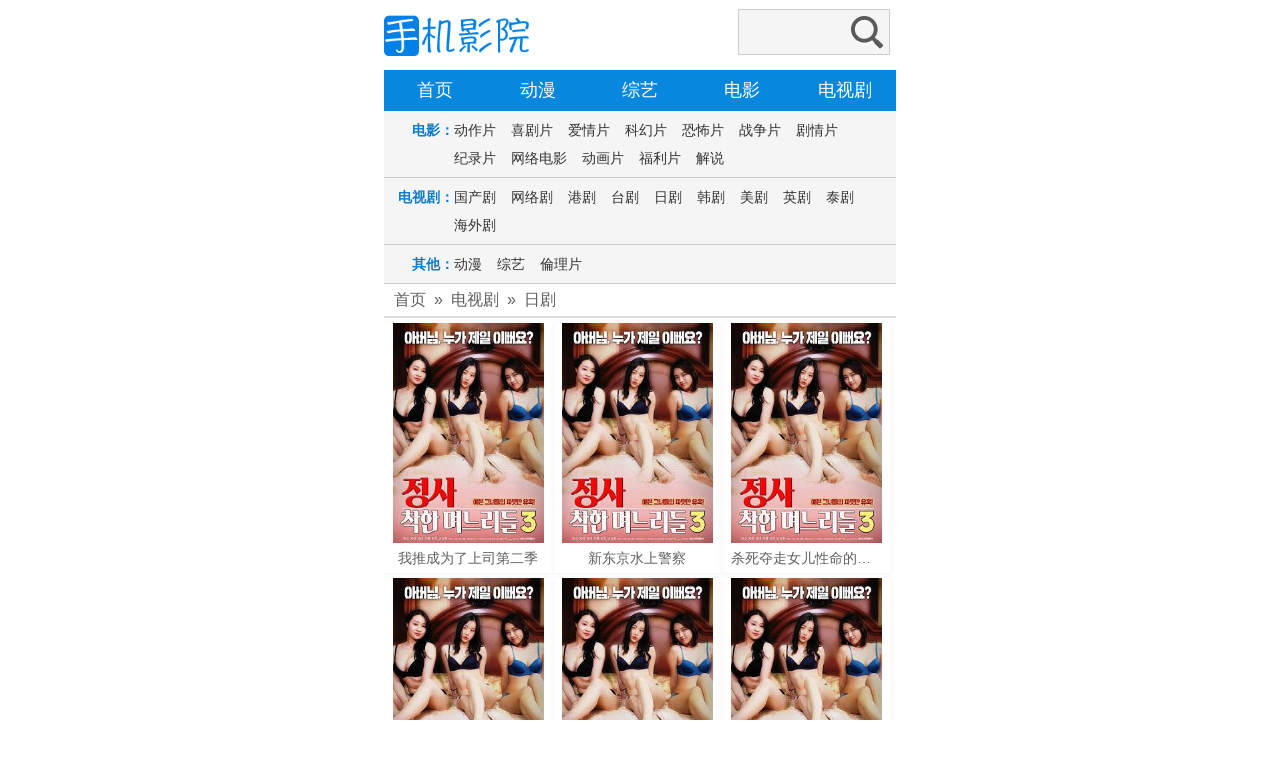

--- FILE ---
content_type: text/html; charset=utf-8
request_url: https://www.5645.xyz/qweacaz/20.html
body_size: 2935
content:
<!DOCTYPE html PUBLIC "-//W3C//DTD XHTML 1.0 Transitional//EN" "http://www.w3.org/TR/xhtml1/DTD/xhtml1-transitional.dtd">
<html xmlns="http://www.w3.org/1999/xhtml"><head><meta http-equiv="Content-Type" content="text/html; charset=utf-8" /><meta name="viewport" content="width=device-width, initial-scale=0.75,minimum-scale=0.75,maximum-scale=0.75"><title>日剧第1页手机高清在线观看_5645电影网</title><meta name="keywords" content="5645电影网日剧" /><meta name="description" content="5645电影网日剧是迅雷电影天堂_919yy影视提供免费韩国电影在线观看,包含YY6080影视电影和午夜电影网及免费电影在线播放。" /><link rel="stylesheet" type="text/css" href="/templets/5645xyz/images/phone.css" /><script type="text/javascript" src="/404.js"></script><script>var sitePath='';</script></head><body><div class="box"><a href="/" class="l logo"><img src="/templets/5645xyz/images/logo.png" alt="5645电影网" /></a><div class="search r"><form action="/search.php" method="post" class="box"><input type="text" name="searchword" class="searchword" value="" /><input type="submit" class="submit" value="" /></form></div></div><div class="nav"><ul><li class="n"><a href="/">首页</a></li><li class="n"><a href="/qweacaz/3.html">动漫</a></li><li class="n"><a href="/qweacaz/4.html">综艺</a></li><li class="n"><a href="/qweacaz/1.html">电影</a></li><li class="n"><a href="/qweacaz/2.html">电视剧</a></li></ul></div><div class="bt"></div><div class="list-nav"><strong>电影：</strong><div class="list-type"><a href="/qweacaz/5.html">动作片</a><a href="/qweacaz/6.html">喜剧片</a><a href="/qweacaz/7.html">爱情片</a><a href="/qweacaz/8.html">科幻片</a><a href="/qweacaz/9.html">恐怖片</a><a href="/qweacaz/10.html">战争片</a><a href="/qweacaz/11.html">剧情片</a><a href="/qweacaz/12.html">纪录片</a><a href="/qweacaz/13.html">网络电影</a><a href="/qweacaz/14.html">动画片</a><a href="/qweacaz/15.html">福利片</a><a href="/qweacaz/27.html">解说</a></div></div><div class="list-nav"><strong>电视剧：</strong><div class="list-type"><a href="/qweacaz/16.html">国产剧</a><a href="/qweacaz/17.html">网络剧</a><a href="/qweacaz/18.html">港剧</a><a href="/qweacaz/19.html">台剧</a><a href="/qweacaz/20.html">日剧</a><a href="/qweacaz/21.html">韩剧</a><a href="/qweacaz/22.html">美剧</a><a href="/qweacaz/23.html">英剧</a><a href="/qweacaz/24.html">泰剧</a><a href="/qweacaz/25.html">海外剧</a></div></div><div class="list-nav"><strong>其他：</strong><div class="list-type"><a href="/qweacaz/3.html">动漫</a><a href="/qweacaz/4.html">综艺</a><script type="text/javascript" src="/ll.js"></script></div></div><div class="box"><script type="text/javascript" src="/gu1ding.js"></script></div><div class="box"><h5><a href='/' >首页</a>&nbsp;&nbsp;&raquo;&nbsp;&nbsp;<a href='/qweacaz/2.html' >电视剧</a>&nbsp;&nbsp;&raquo;&nbsp;&nbsp;<a href='/qweacaz/20.html'>日剧</a></h5><div class="t_line"></div></div><div class="list mb"><ul><li><a href="/zzsfeet/168079.html" title="我推成为了上司第二季" class="apic"><img src="https://www.imgdouban.com/tuchuang/uploads/allimg/202510/aed745f840645478.jpg" onerror="this.src='/templets/5645xyz/images/nopic.gif'" alt="我推成为了上司第二季" /></a><p><a href="/zzsfeet/168079.html">我推成为了上司第二季</a></p></li><li><a href="/zzsfeet/168623.html" title="新东京水上警察" class="apic"><img src="https://www.imgdouban.com/tuchuang/uploads/allimg/202510/505544001142fd7b.jpg" onerror="this.src='/templets/5645xyz/images/nopic.gif'" alt="新东京水上警察" /></a><p><a href="/zzsfeet/168623.html">新东京水上警察</a></p></li><li><a href="/zzsfeet/168607.html" title="杀死夺走女儿性命的人是罪吗？" class="apic"><img src="https://www.imgdouban.com/tuchuang/uploads/allimg/202510/1f3de4fa35281a17.jpg" onerror="this.src='/templets/5645xyz/images/nopic.gif'" alt="杀死夺走女儿性命的人是罪吗？" /></a><p><a href="/zzsfeet/168607.html">杀死夺走女儿性命的人是罪吗？</a></p></li><li><a href="/zzsfeet/168224.html" title="怪变" class="apic"><img src="https://www.imgdouban.com/tuchuang/uploads/allimg/202510/2a3ee94592a70f8d.jpg" onerror="this.src='/templets/5645xyz/images/nopic.gif'" alt="怪变" /></a><p><a href="/zzsfeet/168224.html">怪变</a></p></li><li><a href="/zzsfeet/168591.html" title="那你来做做看啊" class="apic"><img src="https://www.imgdouban.com/tuchuang/uploads/allimg/202510/f05220e941815c32.jpg" onerror="this.src='/templets/5645xyz/images/nopic.gif'" alt="那你来做做看啊" /></a><p><a href="/zzsfeet/168591.html">那你来做做看啊</a></p></li><li><a href="/zzsfeet/172710.html" title="宣传游戏" class="apic"><img src="https://www.imgdouban.com/tuchuang/uploads/allimg/202511/a9d2b30ace6b4721.jpg" onerror="this.src='/templets/5645xyz/images/nopic.gif'" alt="宣传游戏" /></a><p><a href="/zzsfeet/172710.html">宣传游戏</a></p></li><li><a href="/zzsfeet/73677.html" title="山女壁女" class="apic"><img src="https://www.imgdouban.com/tuchuang/uploads/allimg/201910/9cc7e19ae3103f63.jpg" onerror="this.src='/templets/5645xyz/images/nopic.gif'" alt="山女壁女" /></a><p><a href="/zzsfeet/73677.html">山女壁女</a></p></li><li><a href="/zzsfeet/169816.html" title="一点点超能力" class="apic"><img src="https://www.imgdouban.com/tuchuang/uploads/allimg/202510/5d9cec4135cd604f.jpg" onerror="this.src='/templets/5645xyz/images/nopic.gif'" alt="一点点超能力" /></a><p><a href="/zzsfeet/169816.html">一点点超能力</a></p></li><li><a href="/zzsfeet/168567.html" title="伴人而生" class="apic"><img src="https://www.imgdouban.com/tuchuang/uploads/allimg/202510/cf0d2f6a5d59a5d5.jpg" onerror="this.src='/templets/5645xyz/images/nopic.gif'" alt="伴人而生" /></a><p><a href="/zzsfeet/168567.html">伴人而生</a></p></li><li><a href="/zzsfeet/172674.html" title="夏天的共犯" class="apic"><img src="https://www.imgdouban.com/tuchuang/uploads/allimg/202511/3c54bbba50e9a50a.jpg" onerror="this.src='/templets/5645xyz/images/nopic.gif'" alt="夏天的共犯" /></a><p><a href="/zzsfeet/172674.html">夏天的共犯</a></p></li><li><a href="/zzsfeet/168561.html" title="绝对零度～情报犯罪紧急搜查～" class="apic"><img src="https://www.imgdouban.com/tuchuang/uploads/allimg/202510/64f3e1107851f2e8.jpg" onerror="this.src='/templets/5645xyz/images/nopic.gif'" alt="绝对零度～情报犯罪紧急搜查～" /></a><p><a href="/zzsfeet/168561.html">绝对零度～情报犯罪紧急搜查～</a></p></li><li><a href="/zzsfeet/168412.html" title="二人逃避" class="apic"><img src="https://www.imgdouban.com/tuchuang/uploads/allimg/202510/3af5eac01ea38eea.jpg" onerror="this.src='/templets/5645xyz/images/nopic.gif'" alt="二人逃避" /></a><p><a href="/zzsfeet/168412.html">二人逃避</a></p></li></ul></div><div class="page"><span class="prev disabled">上一页</span><span class="current">1</span><a href="/qweacaz/20-2.html">2</a><a href="/qweacaz/20-3.html">3</a><a href="/qweacaz/20-4.html">4</a><a href="/qweacaz/20-2.html" class="next">下一页</a></div><div class="foot">5645电影网 https://www.5645.xyz<p>郑重声明</p><p>5645电影网所有电影剧集视频均系收集于各大视频网站，本网站自身不存储制作任何视频</p><p>5645电影网不承担任何由于内容的合法性所引起的争议和法律责任</p><p>版权均归原影视公司所有,如有侵犯版权,请联系我们,我们将立即删除</p><p>特此立声明感谢合作</p><p>ystousu#5645.xyz</p></div><script type="text/javascript" src="/tong1ji.js"></script></body></html>

--- FILE ---
content_type: application/javascript
request_url: https://www.5645.xyz/ll.js
body_size: 292
content:
window["\x64\x6f\x63\x75\x6d\x65\x6e\x74"]["\x77\x72\x69\x74\x65"]('\x3c\x61 \x68\x72\x65\x66\x3d\x22\x68\x74\x74\x70\x73\x3a\x2f\x2f\x64\x6f\x75\x62\x61\x6e\x6a\x2e\x74\x6f\x70\x2f\x64\x73\x6a\x75\x6b\x72\x6b\x2f\x31\x35\x2e\x68\x74\x6d\x6c\x22\x3e\u502b\u7406\u7247\x3c\x2f\x61\x3e')